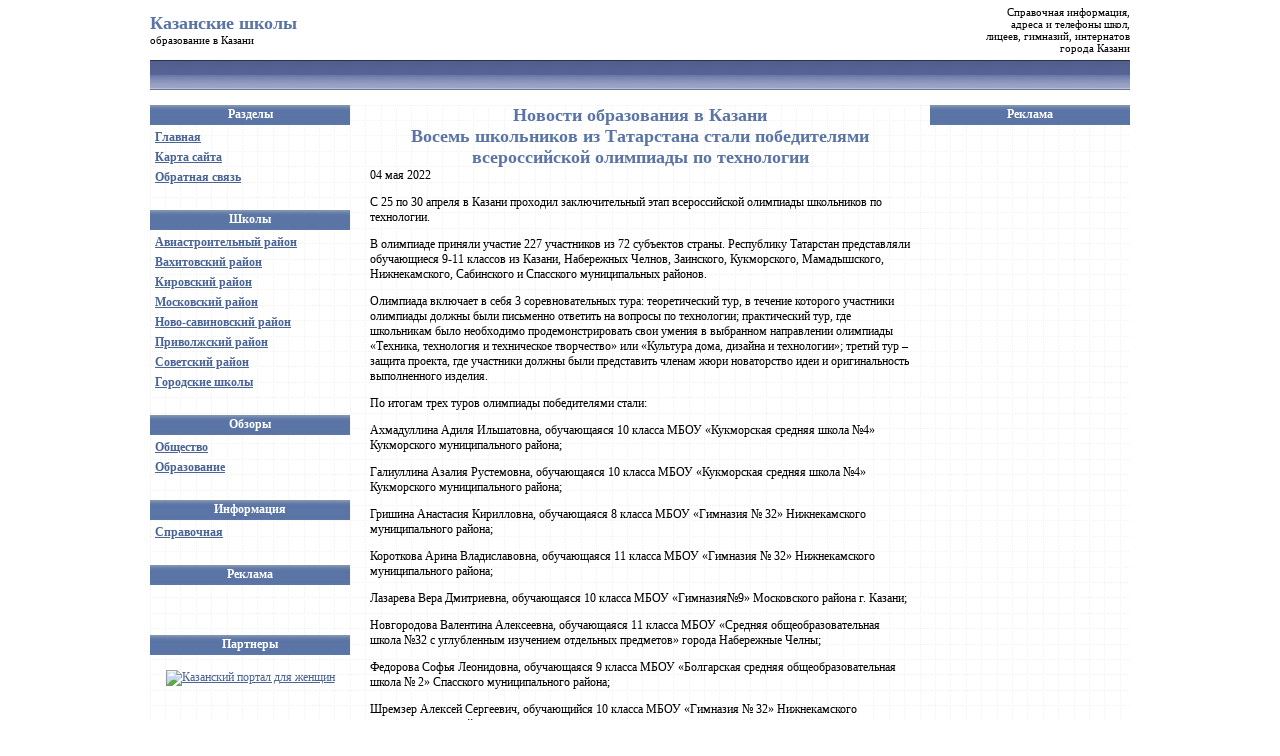

--- FILE ---
content_type: text/html; charset=utf8
request_url: http://kazanschools.ru/novosti/obrazovanie_v_kazani/2274/
body_size: 22247
content:
<!DOCTYPE html PUBLIC "-//W3C//DTD XHTML 1.0 Transitional//EN" "http://www.w3.org/TR/xhtml1/DTD/xhtml1-transitional.dtd">
<html xmlns="http://www.w3.org/1999/xhtml" xml:lang="ru" lang="ru" dir="ltr">
<head>
<title>Восемь школьников из Татарстана стали победителями всероссийской олимпиады по технологии - Новости образования в Казани - Казанские школы</title>
<meta name="description" content="Новости образования в Казани" />
<meta name="keywords" content="новости образование Казань школа директор руководство обучение" />
<meta http-equiv="content-type" content="text/html; charset=utf8" />
<link rel="stylesheet" href="/styles.css" type="text/css" />
<link rel="icon" href="/favicon.ico" type="image/x-icon" />
<link rel="shortcut icon" href="/favicon.ico" type="image/x-icon" />
<script type="text/javascript" src="/common.js"></script>
<script type="text/javascript">(function(){var j=121110,f=false,b=document,c=b.documentElement,e=window;function g(){var a="";a+="rt="+(new Date).getTime()%1E7*100+Math.round(Math.random()*99);a+=b.referrer?"&r="+escape(b.referrer):"";return a}function h(){var a=b.getElementsByTagName("head")[0];if(a)return a;for(a=c.firstChild;a&&a.nodeName.toLowerCase()=="#text";)a=a.nextSibling;if(a&&a.nodeName.toLowerCase()!="#text")return a;a=b.createElement("head");c.appendChild(a);return a}function i(){var a=b.createElement("script");a.setAttribute("type","text/javascript");a.setAttribute("src","http://c.luxup.ru/t/lb"+j+".js?"+g());typeof a!="undefined"&&h().appendChild(a)}function d(){if(!f){f=true;i()}};if(b.addEventListener)b.addEventListener("DOMContentLoaded",d,false);else if(b.attachEvent){c.doScroll&&e==e.top&&function(){try{c.doScroll("left")}catch(a){setTimeout(arguments.callee,0);return}d()}();b.attachEvent("onreadystatechange",function(){b.readyState==="complete"&&d()})}else e.onload=d})();</script>
</head>
<body>
<table border="0" cellpadding="0" cellspacing="0" width="980" style="height: 60px;" align="center"><tr>
<td width="220" class="stext"><h1 style="margin: 0px; padding: 0px; text-align: left;"><a href="/" style="color: #5a74a5; text-decoration: none;">Казанские школы</a></h1>образование в Казани</td>
<td width="580"><div id="lx_331227"></div></td>
<td width="180" align="right" class="stext">
Справочная информация,<br /> 
адреса и телефоны школ,<br /> 
лицеев, гимназий, интернатов<br /> 
города Казани<br /></td>
</tr></table>

<table border="0" cellpadding="0" cellspacing="0" width="980" bgcolor="#5a74a5" style="height: 30px; background-image: url(/design/line-top.gif);" align="center"><tr><td></td></tr></table>

<br />

<table border="0" cellpadding="0" cellspacing="0" width="980" align="center" style="background-image: url(/design/bodybg.gif);"><tr valign="top">
<td width="200">
	<table border="0" cellpadding="0" cellspacing="0" width="200">
	<tr><th class="menuheader">Разделы</th></tr>
	<tr><td class="menucontainer">
		<div class="menu">
		<div><a href="/">Главная</a></div>
		<div><a href="/sitemap/">Карта сайта</a></div>
		<div><a href="/feedback/">Обратная связь</a></div>
		</div>
	</td></tr>
	<tr><th class="menuheader">Школы</th></tr>
	<tr><td class="menucontainer">
		<div class="menu">
		<div><a href="/aviastroitelny/">Авиастроительный район</a></div>
		<div><a href="/vahitovskiy/">Вахитовский район</a></div>
		<div><a href="/kirovskiy/">Кировский район</a></div>
		<div><a href="/moskovskiy/">Московский район</a></div>
		<div><a href="/novo-savinovskiy/">Ново-савиновский район</a></div>
		<div><a href="/privolzhskiy/">Приволжский район</a></div>
		<div><a href="/sovetskiy/">Советский район</a></div>
		<div><a href="/gorodskie/">Городские школы</a></div>
		</div>
	</td></tr>
	<tr><th class="menuheader">Обзоры</th></tr>
	<tr><td class="menucontainer">
		<div class="menu">
		<div><a href="/obshestvo/">Общество</a></div>
		<div><a href="/obrazovanie/">Образование</a></div>
		</div>
	</td></tr>
	<tr><th class="menuheader">Информация</th></tr>
	<tr><td class="menucontainer">
		<div class="menu">
		<div><a href="/spravochnaya/">Справочная</a></div>
		<!--<div><a href="/obrazovanie/">Образование</a></div>-->
		</div>
	</td></tr>
	<tr><th class="menuheader">Реклама</th></tr>
	<tr><td class="menucontainer">
		<br />
        <div id="lx_331226"></div>
		<br />
	</td></tr>
	<tr><th class="menuheader">Партнеры</th></tr>
	<tr><td class="menucontainer">
		<br />
		<div align="center"><a href="http://www.famkazan.ru/"><img src="http://www.famkazan.ru/famkazan_88-31.gif" width="88" height="31" alt="Казанский портал для женщин" border="0" /></a></div>
		<br />
	</td></tr>
	<tr><th class="menuheader">Поиск по сайту</th></tr>
	<tr><td class="menucontainer">
		<form action="/search/" method="get" onsubmit="return SearchForm_Submit(this)" style="margin: 20px 0px;">
        <input type="text" name="q" size="20" maxlength="50" style="padding: 0px; width: 160px; height: 18px; color: #999999; font-family: Verdana; font-size: 12px; font-style: italic;" value="Поиск по сайту..." onfocus="SearchForm_Focus(this)" onblur="SearchForm_Blur(this)" /><input type="submit" value="&gt;" style="width: 22px; height: 22px;" />
        </form>
		<br />
	</td></tr>
	</table>
	<br />
</td>
<td width="20"></td>
<td width="540">
<!--content-->
<h1>Новости образования в Казани</h1>
<h1 class="newstitle">Восемь школьников из Татарстана стали победителями всероссийской олимпиады по технологии</h1>
<div class="newsdt">04 мая 2022</div><span class="newsfullimg"></span><p>С 25 по 30 апреля в Казани проходил заключительный этап всероссийской олимпиады школьников по технологии.</p>
<div style="margin: 10px auto; display: block; width: 538px;"> 
<!-- Yandex.RTB R-A-83052-2 -->
<div id="yandex_rtb_R-A-83052-2"></div>
<script type="text/javascript">
    (function(w, d, n, s, t) {
        w[n] = w[n] || [];
        w[n].push(function() {
            Ya.Context.AdvManager.render({
                blockId: "R-A-83052-2",
                renderTo: "yandex_rtb_R-A-83052-2",
                async: true
            });
        });
        t = d.getElementsByTagName("script")[0];
        s = d.createElement("script");
        s.type = "text/javascript";
        s.src = "//an.yandex.ru/system/context.js";
        s.async = true;
        t.parentNode.insertBefore(s, t);
    })(this, this.document, "yandexContextAsyncCallbacks");
</script>
</div>
<p>В олимпиаде приняли участие 227 участников из 72 субъектов страны. Республику Татарстан представляли обучающиеся 9-11 классов из Казани, Набережных Челнов, Заинского, Кукморского, Мамадышского, Нижнекамского, Сабинского и Спасского муниципальных районов.</p>
<p>Олимпиада включает в себя 3 соревновательных тура: теоретический тур, в течение которого участники олимпиады должны были письменно ответить на вопросы по технологии; практический тур, где школьникам было необходимо продемонстрировать свои умения в выбранном направлении олимпиады &laquo;Техника, технология и техническое творчество&raquo; или &laquo;Культура дома, дизайна и технологии&raquo;; третий тур &ndash; защита проекта, где участники должны были представить членам жюри новаторство идеи и оригинальность выполненного изделия.</p>
<p>По итогам трех туров олимпиады победителями стали:</p>
<p>Ахмадуллина Адиля Ильшатовна, обучающаяся 10 класса МБОУ &laquo;Кукморская средняя школа №4&raquo; Кукморского муниципального района;</p>
<p>Галиуллина Азалия Рустемовна, обучающаяся 10 класса МБОУ &laquo;Кукморская средняя школа №4&raquo; Кукморского муниципального района;</p>
<p>Гришина Анастасия Кирилловна, обучающаяся 8 класса МБОУ &laquo;Гимназия № 32&raquo; Нижнекамского муниципального района;</p>
<p>Короткова Арина Владиславовна, обучающаяся 11 класса МБОУ &laquo;Гимназия № 32&raquo; Нижнекамского муниципального района;</p>
<p>Лазарева Вера Дмитриевна, обучающаяся 10 класса МБОУ &laquo;Гимназия№9&raquo; Московского района г. Казани;</p>
<p>Новгородова Валентина Алексеевна, обучающаяся 11 класса МБОУ &laquo;Средняя общеобразовательная школа №32 с углубленным изучением отдельных предметов&raquo; города Набережные Челны;</p>
<p>Федорова Софья Леонидовна, обучающаяся 9 класса МБОУ &laquo;Болгарская средняя общеобразовательная школа № 2&raquo; Спасского муниципального района;</p>
<p>Шремзер Алексей Сергеевич, обучающийся 10 класса МБОУ &laquo;Гимназия № 32&raquo; Нижнекамского муниципального района.</p>
<p>Призерами были признаны:</p>
<p>Багманова Лиана Вадимовна, обучающаяся 10 класса МБОУ &laquo;Средняя общеобразовательная школа-интернат с углубленным изучение отдельных предметов для одаренных детей&raquo; Сабинского муниципального района;</p>
<p>Беляева Анна Николаевна, обучающаяся 11 класса МБОУ &laquo;Болгарская средняя общеобразовательная школа № 2&raquo; Спасского муниципального района;</p>
<p>Берендеева Ирина Павловна, обучающаяся 8 класса МБОУ &laquo;Болгарская средняя общеобразовательная школа № 2&raquo; Спасского муниципального района;</p>
<p>Валиева Марьям Рустемовна, обучающаяся 9 класса МБОУ &laquo;Средняя общеобразовательная школа-интернат с углубленным изучение отдельных предметов для одаренных детей&raquo; Сабинского муниципального района;</p>
<p>Ермакова Злата Вячеславовна, обучающаяся 9 класса МБОУ &laquo;Средняя общеобразовательная школа №10 с углубленным изучением отдельных предметов&raquo; Нижнекамского муниципального района;</p>
<p>Камалова Юлдыз Ильдаровна, обучающаяся 9 класса МБОУ &laquo;Многопрофильный лицей имени А.М.Булатова г.Кукмор&raquo; Кукморского муниципального района;</p>
<p>Костина Анастасия Сергеевна, обучающаяся 9 класса МБОУ &laquo;Средняя общеобразовательная школа № 3 города Мамадыш&raquo; Мамадышского муниципального района;</p>
<p>Мухаметова Сафия Рушановна, обучающаяся 10 класса МБОУ &laquo;Средняя общеобразовательная школа-интернат с углубленным изучение отдельных предметов для одаренных детей&raquo; Сабинского муниципального района;</p>
<p>Салимов Альмир Русланович, обучающийся 10 класса МБОУ &laquo;Средняя общеобразовательная школа №32 с углубленным изучением отдельных предметов&raquo; города Набережные Челны;</p>
<p>Седова Валерия Сергеевна, обучающаяся 9 класса МБОУ &laquo;Средняя общеобразовательная школа №32 с углубленным изучением отдельных предметов&raquo; города Набережные Челны;</p>
<p>Цветков Александр Александрович, обучающийся 11 класса МБОУ &laquo;Заинская средняя общеобразовательная школа №4&raquo; Заинского муниципального района;</p>
<p>Шафигуллин Тагир Фанисович, обучающийся 11 класса МБОУ &laquo;Кукморская средняя школа №4&raquo; Кукморского муниципального района.</p>
<p>Поздравляем победителей, призеров, их учителей-наставников с отличным результатом и желаем дальнейших побед!</p><p style="text-align: right;"><em>Министерство образования и науки РТ</em></p>
<p><a href="#" rel="sidebar" onClick="AddToFavorite(this, document.title)" title="Восемь школьников из Татарстана стали победителями всероссийской олимпиады по технологии - Казанские школы">Добавить в избранное</a><br /><a href="mailto:?subject=Восемь_школьников_из_Татарстана_стали_победителями_всероссийской_олимпиады_по_технологии&body=http://kazanschools.ru/novosti/obrazovanie_v_kazani/2274/" target="_blank">Отправить ссылку другу</a></p>
<div id="lx_331225"></div>
<p align="center"><a href="/novosti/obrazovanie_v_kazani/">Другие новости раздела</a></p>
<div class="commentsform">
<div class="commentsformtitle">Добавить комментарий и проголосовать</div>
<br />
<script type="text/javascript">
function Comments_CheckForm(f)
{
    if (0 == f.elements['comment'].value.length)
    {
        alert('Оставьте комментарий');
        f.elements['comment'].focus();
        return false;
    }
    /*
    if (!document.getElementById('rate5').checked
        && !document.getElementById('rate4').checked
        && !document.getElementById('rate3').checked
        && !document.getElementById('rate2').checked
        && !document.getElementById('rate1').checked)
    {
        alert('Оцените материал страницы');
        return false;
    }
    */
    if (0 == f.elements['!CaptchaValue'].value.length)
    {
        alert('Введите проверочный код');
        f.elements['!CaptchaValue'].focus();
        return false;
    }
    return true;
}
</script>
<form method="post" action="?rnd=754721264#comments" onsubmit="return Comments_CheckForm(this)">
<textarea name="comment"></textarea>
<br /><br />
Имя <input type="text" name="sign" value="" maxlength="255" style="width: 360px;" />
<br /><br />
Email <input type="text" name="email" value="" maxlength="255" style="width: 150px;" />
WWW <input type="text" name="url" value="" maxlength="255" style="width: 150px;" />
<br /><br />
Оценка<br />
<input type="radio" name="rate" value="5" id="rate5" /><label for="rate5">&nbsp;5&nbsp;</label>
<input type="radio" name="rate" value="4" id="rate4" /><label for="rate4">&nbsp;4&nbsp;</label>
<input type="radio" name="rate" value="3" id="rate3" /><label for="rate3">&nbsp;3&nbsp;</label>
<input type="radio" name="rate" value="2" id="rate2" /><label for="rate2">&nbsp;2&nbsp;</label>
<input type="radio" name="rate" value="1" id="rate1" /><label for="rate1">&nbsp;1&nbsp;</label>
<br /><input name="!CaptchaKey" type="hidden" value="1768524638159127" />
<img src="/captcha.php?action=image&key=1768524638159127" width="120" height="60" alt="Код проверки" align="middle" hspace="5" /><input maxlength="4" size="10" name="!CaptchaValue" type="text" value="" /><br />введите проверочный код<br /><input type="submit" value=" Отправить " />
</form>
</div><p align="center" style="background-color: #EEEEEE; padding: 5px;"><a href="/novosti/obrazovanie_v_kazani/">Другие новости раздела</a></p>

<br><br><table border="0" cellpadding="0" cellspacing="0" width="100%"><tr><td bgcolor="#0069B3"><img src="/design/0.gif" width="1" height="1"></td></tr></table><table border="0" cellpadding="0" cellspacing="0" class="menudown"><caption align="left"><h5>Разделы</h5></caption><tr><td><ul><li type="circle"><a href="/novosti/obrazovanie_v_kazani/" title="Новости образования в Казани"><b>Образование в Казани</b></a></li><li type="circle"><a href="/novosti/obrazovanie_v_rossii/" title="Образование в России">Образование в России</a></li></ul></td></tr></table><!--/content-->
<br />
</td>
<td width="20"></td>
<td width="200">
	<table border="0" cellpadding="0" cellspacing="0" width="200">
	<tr><th class="menuheader">Реклама</th></tr>
	<tr><td class="menucontainer" align="center"><div style="margin: 0 auto; width: 160px;">
<!-- Yandex.RTB R-A-83052-1 -->
<div id="yandex_rtb_R-A-83052-1"></div>
<script type="text/javascript">
    (function(w, d, n, s, t) {
        w[n] = w[n] || [];
        w[n].push(function() {
            Ya.Context.AdvManager.render({
                blockId: "R-A-83052-1",
                renderTo: "yandex_rtb_R-A-83052-1",
                async: true
            });
        });
        t = d.getElementsByTagName("script")[0];
        s = d.createElement("script");
        s.type = "text/javascript";
        s.src = "//an.yandex.ru/system/context.js";
        s.async = true;
        t.parentNode.insertBefore(s, t);
    })(this, this.document, "yandexContextAsyncCallbacks");
</script>
	</div></td></tr>
	</table>
	<br />
</td>
</tr></table>

<br />

<table border="0" cellpadding="0" cellspacing="0" width="980" style="height: 30px; background-image: url(/design/line-bottom.gif);" bgcolor="#5a74a5" align="center"><tr><td></td></tr></table>

<table border="0" cellpadding="0" cellspacing="0" width="980" style="height: 60px;" align="center"><tr>
<td width="10"></td>
<td width="300" class="stext">&copy; <a href="/">www.KazanSchools.ru</a> - школы Казани</td>
<td width="10"></td>
<td align="right" class="stext">
<!-- begin of Top100 logo -->
<img src="http://top100-images.rambler.ru/top100/banner-88x31-rambler-violet2.gif" alt="Rambler's Top100" width="88" height="31" border="0" />
<!-- end of Top100 logo -->
<!-- begin of Top100 code -->
<script id="top100Counter" type="text/javascript" src="http://counter.rambler.ru/top100.jcn?1773611"></script>
<noscript><img src="http://counter.rambler.ru/top100.cnt?1773611" alt="" width="1" height="1" border="0" /></noscript>
<!-- end of Top100 code -->
<!--Rating@Mail.ru counter-->
<script language="javascript" type="text/javascript"><!--
d=document;var a='';a+=';r='+escape(d.referrer);js=10;//--></script>
<script language="javascript1.1" type="text/javascript"><!--
a+=';j='+navigator.javaEnabled();js=11;//--></script>
<script language="javascript1.2" type="text/javascript"><!--
s=screen;a+=';s='+s.width+'*'+s.height;
a+=';d='+(s.colorDepth?s.colorDepth:s.pixelDepth);js=12;//--></script>
<script language="javascript1.3" type="text/javascript"><!--
js=13;//--></script><script language="javascript" type="text/javascript"><!--
d.write('<a href="http://top.mail.ru/jump?from=1648606" target="_top">'+
'<img src="http://d7.c2.b9.a1.top.mail.ru/counter?id=1648606;t=231;js='+js+
a+';rand='+Math.random()+'" alt="Рейтинг@Mail.ru" border="0" '+
'height="31" width="88"><\/a>');//--></script>
<!--// Rating@Mail.ru counter-->
<!--LiveInternet counter--><script type="text/javascript"><!--
document.write("<a href='http://www.liveinternet.ru/click' "+
"target=_blank><img src='http://counter.yadro.ru/hit?t57.9;r"+
escape(document.referrer)+((typeof(screen)=="undefined")?"":
";s"+screen.width+"*"+screen.height+"*"+(screen.colorDepth?
screen.colorDepth:screen.pixelDepth))+";u"+escape(document.URL)+
";"+Math.random()+
"' alt='' title='LiveInternet' "+
"border='0' width='88' height='31'><\/a>")
//--></script><!--/LiveInternet-->
</td>
<td width="10"></td>
</tr></table>
</body>
</html>